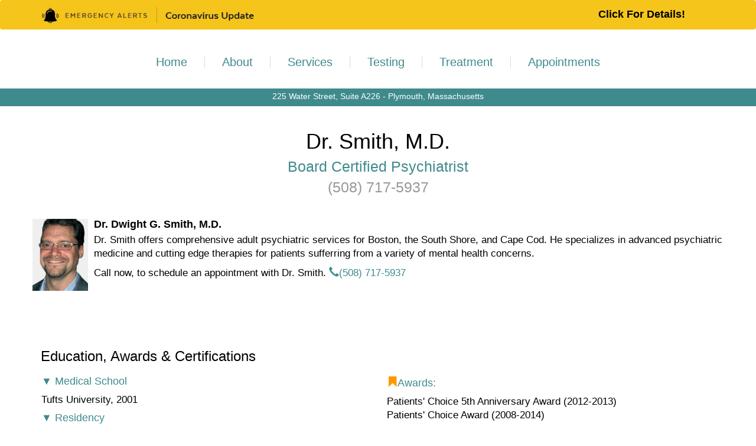

--- FILE ---
content_type: text/html; charset=UTF-8
request_url: http://nepsychiatric.com/dr_smith
body_size: 2625
content:
<!DOCTYPE html>
<html>
<head>
<meta charset="UTF-8">
<title>Dr. Dwight G. Smith, M.D. - New England Psychiatric Consultants</title>
<meta name="description" content="Meet Dr. Dwight G. Smith, M.D. and schedule your appointment. Find contact information, doctor education, certifications, awards and more background on each of our doctors."/>
<meta name="Keywords" content="Psychiatry, Psychiatrist, Psychiatric, Adult, Boston, South, Shore, Cape, Cod, Medicine, Suboxone, Depression, Pain, Ketamine, Addiction, Treatment, Vivitrol, Testing">
<meta name="viewport" content="width=device-width, initial-scale=1"/>
<link rel="icon" href="images/favicon.ico"/>
<link rel="shortcut icon" href="images/favicon.ico"/>
<link href="css/bootstrap.css" rel="stylesheet" type="text/css"/> 
<link href="css/styles.css" rel="stylesheet" type="text/css"/>
<script type="text/javascript" src="http://ajax.googleapis.com/ajax/libs/jquery/1.10.2/jquery.min.js"></script>
</head>
<body>
<div class="container-fluid content dr-smith">
	<div class="container">
    <h1 class="text-center">Dr. Smith, M.D.<br/><span class="subtxt">Board Certified Psychiatrist</span></h1>
    <h2 class="text-center">(508) 717-5937</h2><br/><br/>
<section>		       
		<div class="row top80">
<div class="media">
 <div class="media-left"><a href="#"><img src="http://nepsychiatric.com/images/Dr_Dwight_Smith_MD.png" style="width: 94px;" alt="Dr. Dwight G. Smith, M.D."></a></div><div class="media-body"><h4 class="media-heading"><strong>Dr. Dwight G. Smith, M.D.<a class="anchor" name="doctor-smith"></a></strong></h4><p>Dr. Smith offers comprehensive adult psychiatric services for Boston, the South Shore, and Cape Cod. He specializes in advanced psychiatric medicine and cutting edge therapies for patients sufferring from a variety of mental health concerns.</p>
 	<p>Call now, to schedule an appointment with Dr. Smith. <span class="gr"><span class="glyphicon glyphicon-earphone"></span><a class="gr" href="tel:+1-508-717-5937">(508) 717-5937</a></span></p>
 </div>
</div>		
        </div>
        <div class="row top40">
        	<h3>&nbsp;&nbsp;Education, Awards &amp; Certifications</h3>
        	<div class="col-sm-6">
                <h4 class="gr">&#9660; Medical School</h4>  
                <p>Tufts University, 2001</p> 
                <h4 class="gr">&#9660; Residency</h4>  
                <p>Boston University School of Medicine; Chief Resident</p>
                <h4 class="gr">&#9660;Fellowship</h4>  
                <p>Boston University School of Medicine</p> 
                <h4 class="gr">&#9660; Board Certifications</h4>  
                <p>Psychiatry | Addiction Psychiatry | Psychosomatic medicine | Addiction medicine</p>
                <h4 class="gr">&#9660; Other Certifications</h4>  
                <p>Certified Medical Review Officer</p>
                <h4 class="gr">&#9660; Associations</h4>  
                <p>American Board of Psychiatry and Neurology</p>           
            </div>
            <div class="col-sm-6">
                <h4 class="gr"><span class="org glyphicon glyphicon-bookmark"></span>Awards:</h4>  
                <p>Patients' Choice 5th Anniversary Award (2012-2013)<br/>Patients' Choice Award (2008-2014)<br/>Compassionate Doctor Award - 5 Year Honoree (2013)<br/>Compassionate Doctor Recognition (2009-2013)<br/>Top 10 Doctor - City (2014)<br/>Top 10 Doctor - Metro Area (2014)</p><br/>
                <h4 class="gr">In The News</h4>
                <a href="http://nepsychiatric.com/video/APA_Drug_Test_Flawed.m4v" target="_blank"><span class="glyphicon glyphicon-film"></span>Interview: Dr. Dwight G. Smith, M.D. - APA Drug Test Often Flawed</a><br/><br/><br/>
                <img class="img-logo" src="http://nepsychiatric.com/images/logo.png" alt="Dr. Dwight Smith, M.D. in the news - APA Drug Test Often Flawed"/>
            </div>
        </div><br/><br/> 
		</section>  
    </div>
</div>  
<a class="container-fluid alert" href="http://nepsychiatric.com/alert">
	<div class="container">
    	<img src="http://nepsychiatric.com/images/EmergencyAlert.jpg" alt=""/>  
        <span class="pull-right txt hidden-xs">Click For Details!</span>  
    </div>
</a><nav class="navbar navbar-default">
  <div class="container-fluid header">
    <div class="navbar-header">
      <button type="button" class="navbar-toggle collapsed" data-toggle="collapse" data-target="#collapse" aria-expanded="false">
        <span class="sr-only">Toggle navigation</span>
        <span class="icon-bar"></span>
        <span class="icon-bar"></span>
        <span class="icon-bar"></span>
      </button>
      <span class="visible-xs"><img src="http://nepsychiatric.com/images/logo.png" height="45" alt="New England Psychiatric Consultants"/></span>
    </div>
    <div class="collapse navbar-collapse navigation" id="collapse">
      <ul class="nav navbar-nav">
            <li><a href="http://nepsychiatric.com/">Home</a></li>
            <li class="li-vbar"><span class="vbar"></span></li>
            <li><a href="http://nepsychiatric.com/about">About</a></li>
            <li class="li-vbar"><span class="vbar"></span></li>
            <li><a href="http://nepsychiatric.com/services">Services</a></li>
            <li class="li-vbar"><span class="vbar"></span></li>
            <li><a href="http://nepsychiatric.com/testing">Testing</a></li>
            <li class="li-vbar"><span class="vbar"></span></li>
            <li><a href="http://nepsychiatric.com/treatment">Treatment</a></li>
            <li class="li-vbar"><span class="vbar"></span></li>
            <li><a href="http://nepsychiatric.com/appointments">Appointments</a></li>
      </ul>
    </div>
  </div>
</nav>
<div class="container-fluid address">
	<address><span class="hidden-xs">225 Water Street, Suite A226 - </span>Plymouth, Massachusetts</address>
</div><div class="modal fade" id="smith" role="dialog">
	<div class="modal-dialog">
		<div class="modal-content">
			<form class="form-horizontal">
				<div class="modal-header">
                	<img class="img-modal" src="http://nepsychiatric.com/images/logo-smith.png" alt="New England Psychiatric Consultants serving Greater Boston, South Shore, Plymouth and Cape Cod"/>
					<span id="contactstatus"></span>
				</div>
				<div class="modal-body">
					<div class="form-group">
						<label class="col-lg-2 control-label">Name</label>
						<div class="col-lg-10">
							<input type="text" class="form-control" id="name" placeholder="Full Name"/>
						</div>
					</div>
					<div class="form-group">
						<label class="col-lg-2 control-label">Telephone</label>
						<div class="col-lg-10">
							<input type="text" class="form-control" id="telephone" placeholder="Phone"/>
						</div>
					</div>
					<div class="form-group">
						<label class="col-lg-2 control-label">Email</label>
						<div class="col-lg-10">
							<input type="text" class="form-control" id="email" placeholder="Email"/>
						</div>
					</div>
					<div class="form-group">
						<label class="col-lg-2 control-label">Message</label>
						<div class="col-lg-10">
							<textarea class="form-control" id="message" rows="4"></textarea>
						</div>
					</div>	
					<div class="form-group text-center">
						<h4 class="red">THIS IS NOT AN EMERGENCY CONTACT FORM</h4>
						<p>If you are having an emergency please dial 911 or speak with your doctor directly</p>
					</div>
				</div>
				<div class="modal-footer">
					<a class="btn btn-default" data-dismiss="modal">Close</a>
					<a class="btn btn-primary" onClick="sendsmith();" data-dismiss="modal">Send</a>
				</div>
			</form>
		</div>
	</div>
</div>

<div class="modal fade" id="bugaoan" role="dialog">
	<div class="modal-dialog">
		<div class="modal-content">
			<form class="form-horizontal">
				<div class="modal-header">
					<img class="img-modal" src="http://nepsychiatric.com/images/logo-bugaoan.png" alt="New England Psychiatric Consultants serving Greater Boston, South Shore, Plymouth and Cape Cod"/>
					<span id="bug-contactstatus"></span>
				</div>
				<div class="modal-body">
					<div class="form-group">
						<label class="col-lg-2 control-label">Name</label>
						<div class="col-lg-10">
							<input type="text" class="form-control" id="bug-name" placeholder="Full Name"/>
						</div>
					</div>
					<div class="form-group">
						<label class="col-lg-2 control-label">Telephone</label>
						<div class="col-lg-10">
							<input type="text" class="form-control" id="bug-telephone" placeholder="Phone"/>
						</div>
					</div>
					<div class="form-group">
						<label class="col-lg-2 control-label">Email</label>
						<div class="col-lg-10">
							<input type="text" class="form-control" id="bug-email" placeholder="Email"/>
						</div>
					</div>
					<div class="form-group">
						<label class="col-lg-2 control-label">Message</label>
						<div class="col-lg-10">
							<textarea class="form-control" id="bug-message" rows="4"></textarea>
						</div>
					</div>	
					<div class="form-group text-center">
						<h4 class="red">THIS IS NOT AN EMERGENCY CONTACT FORM</h4>
						<p>If you are having an emergency please dial 911 or speak with your doctor directly</p>
					</div>
				</div>
				<div class="modal-footer">
					<a class="btn btn-default" data-dismiss="modal">Close</a>
					<a class="btn btn-primary" onClick="sendbugaoan();" data-dismiss="modal">Send</a>
				</div>
			</form>
		</div>
	</div>
</div>	
<div class="pgup" id="pgup"><a href="#top"><img class="img-pgup" src="http://nepsychiatric.com/images/pgup.png" alt="New England Psychiatric Consultants"/></a></div>
<div class="container-fluid map">
	<img class="img-map" src="images/map.jpg" alt="New England Psychiatric Consultants 225 Water Street, Suite A140 Plymouth, Massachusetts 02360"/>
</div><script type="text/javascript" src="js/bootstrap.js"></script>
<script type="text/javascript" src="js/main.js"></script>
<script type="text/javascript" src="js/ajax.js"></script>
<script type="text/javascript" src="js/autoscroll.js"></script>
<script type="text/javascript" src="js/contact.js"></script>
<script type="text/javascript" src="js/analyticstracking.js"></script>
</body>
</html>

--- FILE ---
content_type: text/css
request_url: http://nepsychiatric.com/css/styles.css
body_size: 2214
content:
body{font-family: 'Century Gothic', sans-serif; margin:0px; padding:0px; color:#000000;
background-color:#ebebebv !important;
}
ul{list-style:none; margin:0px; padding:0px;}
a, a:hover, a:active, a:focus {
 outline: 0;
 text-decoration:none;
}
.bg .landpic{width:100%; height:100%; max-height:650px;}
p,.specialty-work > li, .payment-options > li, .ketamine-treatment > li, .list-preparation > li, .addiction-symptoms > li{font-size:1.2em;}
.modal-header, .modal-footer, .modal-body{border:none;}
.red{color:#FF0000;}
.specialty-work, .payment-options, .ketamine-treatment, .list-preparation, .addiction-symptoms{padding-left:20px;}
.anchor{padding-top:180px; margin-top:-180px;}
.dk{color:#8E8F8C;}
.ldk{color:#E1E1E1;}
.gr{color:#3F8A8C;}
.gry{color:#666666;}
.lgr{color:#D0E3B1;}
.blk{color:#000000;}
.lt{color:#999999;}
.org{color:#FF9900;}
.pad15{padding:20px;}
.li-services > li{font-size:1.1em;}
.li-services > li > a{color:#3F8A8C;}
.li-services > li > a:hover{color:#2C7172;}
.pos-rel{position:relative; height:250px;}
.pos-btm{position:absolute; bottom:0px; right:0px;}
.logo, .img-logo{height:80px;}
/* bg margin top should be 100 */
.bg{position:relative; left:0px; width:100%; margin-top:150px; max-height:650px; overflow:hidden;} .lay-home{padding-top:50px;}
.lay-doctors{margin-top:100px; min-height:500px; padding-top:30px; padding-bottom:30px;}
.lay-payment{margin-top:100px; min-height:500px;}
.media{min-height:200px;}
.alert{position:fixed; top:0px; left:0px; width:100%; height:50px; background-color:#F6C51B; z-index:1000;
padding:3px; margin:0px;
}
.alert img{height:43px !important;}
.alert .txt{font-weight:600; font-size:18px; padding-top:8px; padding-right:50px; color:#000;}
.navbar, .navbar-default{border:none; background-color:none; position:fixed; top:0px; left:0px; width:100%; height:auto;}
/* header top should be 0px */
.header{position:fixed; top:50px; left:0px; width:100%; height:100px; background-color:#FFFFFF; z-index:500;}
.address{position:fixed; z-index:1000; top:150px; left:0px; width:100%; height:30px; background-color:#3f8a8c; color:#FFFFFF; text-align:center; padding-top:3px;}
#collapse{text-align:center; padding-top:30px; width:900px; margin:0px auto; border:dashed #000 0px;}
#collapse > .nav{margin:0px auto;}
#collapse> ul > li{display:inline-block; font-size:20px;}
#collapse > ul > li > a{color:#3F8A8C;}
#collapse > ul > li > a:hover{color:#216D6D;}
.vbar{border-right:solid #DDDDDD 1px; height:30px; margin:0px 10px 0px 10px;}
/* content margin-top should be 100px */
.content{margin-top:150px; padding-top:50px;}
.ad{max-width:1000px; margin:0px auto; margin-top:50px; margin-bottom:50px;}
.media-object{width:350px; float:right;}
.pad15{max-height:240px;}
.dr-smith h1{margin:20px 0px 0px 0px;}
.subtxt{color:#3F8A8C; font-size:0.7em;}
.dr-smith h2{margin:6px 0px 0px 0px; color:#999999; font-size:1.8em;}
#map-nepc{position:relative; z-index:-1; max-height:450px; overflow:hidden; margin-bottom:0px;}
#map-bar{height:20px; background-color:#3F8A8C; margin-top:80px;}
#mapContent{font-family: 'Century Gothic', sans-serif; font-weight:100;}
#mapContent h1{margin:0px;}
#mapContent h3{margin:3px 0px 10px 0px; color:#999999; font-size:1.3em;}
.pgup{display:none; position:fixed; z-index:1000; bottom:10px; right:15px; }
.img-pgup{height:60px;}
.btn-contact{background-color:#2C7172; padding:8px 16px; color:#FFFFFF;}
.img-modal{height:100px;}



@media (max-width: 767px){
.header{background-color:#FFFFFF; height:50px;}
.address{position:fixed; z-index:1000; top:50px; left:0px; width:100%; height:30px; background-color:#3f8a8c; color:#FFFFFF; text-align:center; padding-top:3px;}
.bg{margin-top:80px; max-height:650px; overflow:hidden;}
#collapse{width:100%;}
#collapse > .nav, #collapse > .nav > li{width:100%;}
#collapse > .nav > .li-vbar{display:none;}
#collapse > .nav > li{background-color:#3F8A8C;}
#collapse > ul > li > a{color:#FFFFFF;}
#collapse > ul > li > a:hover{color:#EFEFEF;}
.lay-home{padding-top:0px;}
.pos-rel{position:relative; height:150px;}
.pos-btm{position:absolute; bottom:0px; right:0px; width:350px;}
.lay-doctors{margin-top:0px; min-height:500px; padding-top:30px; padding-bottom:30px;}
.lay-payment{margin-top:0px; min-height:500px;}
.media-object{width:100%; float:right;}
.media{min-height:300px;}
.media-left, .media-body{display:block; width:100%;}
.media-body{padding-top:20px; margin-bottom:50px;}
.img-payment{margin-top:50px;}
.content{margin-top:80px; padding-top:15px;}
.ad{max-width:1000px; margin:0px auto; margin-top:15px; margin-bottom:0px;}
.img-logo{width:100%;}
h1{font-size:24px;}
h2{font-size:22px;}
h3{font-size:20px;}
p{font-size:16px;}
.img-modal{width:100%;}
.lay-quote{min-height:380px; padding-top:130px; margin-bottom:100px;}
blockquote {
    font-family: Georgia, serif;
    font-size: 20px;
    font-style: italic;
    max-width:100%;
	width:100%;
	min-width:100%;
	min-height:300px;
	height:auto;
    margin: 0px auto;
    padding: 0.35em 40px;
    line-height: 1.45;
    position: relative;
    color: #383838;
}

blockquote:before {
    display: block;
    padding-left: 10px;
    content: "\201C";
    font-size: 80px;
    position: absolute;
    left: -20px;
    top: -25px;
    color: #3F8A8C;
}

blockquote cite {
    color: #999999;
    font-size: 14px;
    display: block;
    margin-top: 15px;
}

blockquote cite:before {
    content: "\2014 \2009";
}
}

@media (min-width: 768px){
#collapse{text-align:center; padding:0px; padding-top:30px; width:100%; margin:0px; border:dashed #000 0px;}
#collapse> ul > li{display:inline-block; font-size:14px;}
.img-payment{margin-top:50px;}
.pos-rel{position:relative; height:150px;}
}

@media (min-width: 860px){
#collapse{text-align:center; padding:0px; padding-top:30px; width:100%; margin:0px; border:dashed #000 0px;}
#collapse> ul > li{display:inline-block; font-size:16px;}
.img-payment{margin-top:50px;}
.pos-rel{position:relative; height:150px;}
}

@media (min-width: 950px){
#collapse{text-align:center; padding:0px; padding-top:30px; width:100%; margin:0px; border:dashed #000 0px;}
#collapse> ul > li{display:inline-block; font-size:18px;}
.img-payment{margin-top:50px;}
.pos-rel{position:relative; height:150px;}
}

@media (min-width: 1200px){
#collapse{text-align:center; padding:0px; padding-top:30px; width:100%; margin:0px; border:dashed #000 0px;}
#collapse> ul > li{display:inline-block; font-size:20px;}
.pos-rel{position:relative; height:250px;}
}

.lay-quote{min-height:380px; padding-top:130px;}
blockquote {
    font-family: Georgia, serif;
    font-size: 20px;
    font-style: italic;
    width: 800px;
    margin: 0px auto;
    padding: 0.35em 40px;
    line-height: 1.45;
    position: relative;
    color: #383838;
}

blockquote:before {
    display: block;
    padding-left: 10px;
    content: "\201C";
    font-size: 100px;
    position: absolute;
    left: -40px;
    top: -25px;
    color: #3F8A8C;
}

blockquote cite {
    color: #999999;
    font-size: 14px;
    display: block;
    margin-top: 15px;
}

blockquote cite:before {
    content: "\2014 \2009";
}

.img-pro{border-radius:3px;}
.card{text-align:center; margin-bottom:30px; padding:15px; border:solid #ededed 1px; border-radius:10px; box-shadow:#ededed 1px 1px 1px;
background: rgb(247,247,247); /* Old browsers */
background: -moz-linear-gradient(top, rgba(247,247,247,1) 0%, rgba(255,255,255,1) 49%, rgba(247,247,247,1) 100%); /* FF3.6-15 */
background: -webkit-linear-gradient(top, rgba(247,247,247,1) 0%,rgba(255,255,255,1) 49%,rgba(247,247,247,1) 100%); /* Chrome10-25,Safari5.1-6 */
background: linear-gradient(to bottom, rgba(247,247,247,1) 0%,rgba(255,255,255,1) 49%,rgba(247,247,247,1) 100%); /* W3C, IE10+, FF16+, Chrome26+, Opera12+, Safari7+ */
filter: progid:DXImageTransform.Microsoft.gradient( startColorstr='#f7f7f7', endColorstr='#f7f7f7',GradientType=0 );
}
.card h4{margin:15px 0px 0px 0px;}
.card h5{font-size:20px; margin:5px 0px 15px 0px;}
.card .tel, .card .mail{display:block; font-size:20px;}
.card .a_blk:link, .card .a_blk:active, .card .a_blk:visited{color:#000;}
.card .a_blk:hover, .card .a_blk:focus{text-decoration:none; opacity:.8;}
.card{min-height:330px;}
.map{margin-top:50px; padding:0px; border-top:solid #3F8A8C 14px;}
.map > .img-map{width:100%;}

/* Alert CSS */
@media (min-width: 499px) and (max-width: 767px){
.alert{position:fixed; top:0px; left:0px; width:100%; height:50px; background-color:#F6C51B; z-index:100;
padding:3px; margin:0px;
}
.alert img{height:43px !important;}
.alert .txt{font-weight:600; font-size:18px; padding-top:8px; padding-right:50px; color:#000;}
.navbar, .navbar-default{border:none; background-color:none; position:fixed; top:50px; left:0px; width:100%; height:auto;}
.address{position:fixed; z-index:1000; top:100px; left:0px; width:100%; height:30px; background-color:#3f8a8c; color:#FFFFFF; text-align:center; padding-top:3px;}
/* bg margin top should be 100 */
.bg{position:relative; left:0px; width:100%; margin-top:150px; max-height:650px; overflow:hidden;} .lay-home{padding-top:50px;}
/* header top should be 0px */
.header{position:fixed; top:50px; left:0px; width:100%; height:100px; background-color:#FFFFFF;}
/* content margin-top should be 100px */
.content{margin-top:100px; padding-top:50px;}
}
@media (max-width: 498px){
.alert{position:fixed; top:0px; left:0px; width:100%; height:50px; background-color:#F6C51B; z-index:100;
padding:3px; margin:0px;
}
.alert img{height:auto !important; width:100% !important; max-height:43px !important;}
.alert .txt{font-weight:600; font-size:18px; padding-top:8px; padding-right:50px; color:#000;}
.navbar, .navbar-default{border:none; background-color:none; position:fixed; top:50px; left:0px; width:100%; height:auto;}
.address{position:fixed; z-index:1000; top:100px; left:0px; width:100%; height:30px; background-color:#3f8a8c; color:#FFFFFF; text-align:center; padding-top:3px;}
/* bg margin top should be 100 */
.bg{position:relative; left:0px; width:100%; margin-top:150px; max-height:650px; overflow:hidden;} .lay-home{padding-top:50px;}
/* header top should be 0px */
.header{position:fixed; top:50px; left:0px; width:100%; height:100px; background-color:#FFFFFF;}
/* content margin-top should be 100px */
.content{margin-top:100px; padding-top:50px;}
}

--- FILE ---
content_type: text/javascript
request_url: http://nepsychiatric.com/js/contact.js
body_size: 515
content:
function sendsmith(){ 
var n = _("name").value; 
var t = _("telephone").value;
var e = _("email").value; 
var m = _("message").value;
	if(n == "" || t == "" || e == "" || m == ""){ 
		_("contactstatus").innerHTML = "<p style='color:#FF0000; margin:0px; padding:0px;'>Fill out all of the form data</p>"; 
	} else { 
	var ajax = ajaxObj("POST", "http://nepsychiatric.com/php_includes/contactsmith.php"); 
		ajax.onreadystatechange = function() { 
			if(ajaxReturn(ajax) == true) { 
				if(ajax.responseText == "Message_Failed"){ 
				_("contactstatus").innerHTML = "<p style='color:#FF0000; margin:0px; padding:0px;'>Message unsuccessful, please try again later!</p>";
				} else if(ajax.responseText != ''){ 
					_('contactstatus').innerHTML = ajax.responseText; 
				} else{_('contactstatus').innerHTML = "<p style='color:#FF0000; margin:0px; padding:0px;'>Message failed, please try again later !</p>";}
			} 
		} 
	ajax.send("n="+n+"&t="+t+"&e="+e+"&m="+m); 
	} 
}

function sendbugaoan(){ 
var n = _("bug-name").value; 
var t = _("bug-telephone").value;
var e = _("bug-email").value; 
var m = _("bug-message").value;
	if(n == "" || t == "" || e == "" || m == ""){ 
		_("bug-contactstatus").innerHTML = "<p style='color:#FF0000; margin:0px; padding:0px;'>Fill out all of the form data</p>"; 
	} else { 
	var ajax = ajaxObj("POST", "http://nepsychiatric.com/php_includes/contactbugaoan.php"); 
		ajax.onreadystatechange = function() { 
			if(ajaxReturn(ajax) == true) { 
				if(ajax.responseText == "Message_Failed"){ 
				_("bug-contactstatus").innerHTML = "<p style='color:#FF0000; margin:0px; padding:0px;'>Message unsuccessful, please try again later!</p>";
				} else if(ajax.responseText != ''){ 
					_('bug-contactstatus').innerHTML = ajax.responseText; 
				} else{_('bug-contactstatus').innerHTML = "<p style='color:#FF0000; margin:0px; padding:0px;'>Message failed, please try again later !</p>";}
			} 
		} 
	ajax.send("n="+n+"&t="+t+"&e="+e+"&m="+m); 
	} 
}

--- FILE ---
content_type: text/javascript
request_url: http://nepsychiatric.com/js/autoscroll.js
body_size: 305
content:
var speed = 2000;
$(window).scroll(function(){
	var ypos = window.pageYOffset;
	var pgup = _('pgup');
	if(ypos >= 200){
		pgup.style.display = "block";	
	}else{
		pgup.style.display = "none";	
	}
});
$("a[href='#bottom']").click(function() {
	var WH = $(window).height();  
	var SH = $('body')[0].scrollHeight;
	$('html, body').stop().animate({scrollTop: SH-WH}, speed);
});
$("a[href='#top']").click(function() {
	$('html, body').animate({scrollTop: '0px'},	speed);
	return false;
	event.preventDefault();
});

--- FILE ---
content_type: text/plain
request_url: https://www.google-analytics.com/j/collect?v=1&_v=j102&a=809644519&t=pageview&_s=1&dl=http%3A%2F%2Fnepsychiatric.com%2Fdr_smith&ul=en-us%40posix&dt=Dr.%20Dwight%20G.%20Smith%2C%20M.D.%20-%20New%20England%20Psychiatric%20Consultants&sr=1280x720&vp=1280x720&_u=IEBAAEABAAAAACAAI~&jid=963181836&gjid=315494456&cid=1157270130.1769313765&tid=UA-59423430-1&_gid=121601658.1769313765&_r=1&_slc=1&z=1996553743
body_size: -286
content:
2,cG-3Q7WBKS2TN

--- FILE ---
content_type: text/javascript
request_url: http://nepsychiatric.com/js/main.js
body_size: 147
content:
function _(x){
return document.getElementById(x);
}
function toggleElement(x){
	var x = _(x);
	if(x.style.display == 'block'){
		x.style.display = 'none';
	}else{
		x.style.display = 'block';
	}
}